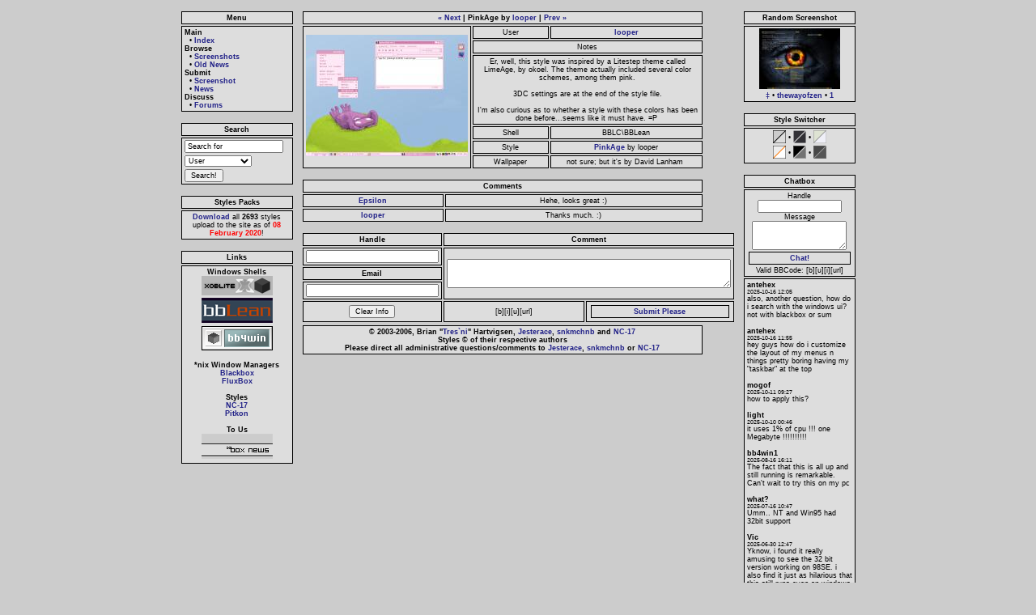

--- FILE ---
content_type: text/html; charset=UTF-8
request_url: http://www.boxshots.org/style/2038
body_size: 3833
content:
<!DOCTYPE html PUBLIC "-//W3C//DTD XHTML 1.0 Transitional//EN" "http://www.w3.org/TR/xhtml1/DTD/xhtml1-transitional.dtd">
<html>
<head>
<title>*box News &amp; Screenshot Repository</title>
<link rel="stylesheet" type="text/css" href="/style-original.css" /><link rel="alternate stylesheet" title="original" href="/style-original.css" />
<link rel="alternate stylesheet" title="darkgrey" href="/style-darkgrey.css" />
<link rel="alternate stylesheet" title="darkness" href="/style-darkness.css" />
<link rel="alternate stylesheet" title="orangegrey" href="/style-orangegrey.css" />
<link rel="alternate stylesheet" title="palegreen" href="/style-palegreen.css" />
<link rel="alternate stylesheet" title="new dark city" href="/style-newdarkcity.css" />
<link rel="alternate" type="application/rss+xml" title="News Feed" href="/backend_news.php" />
<link rel="alternate" type="application/rss+xml" title="Screenshots Feed" href="/backend_ss.php" />
<link rel="alternate" type="application/rss+xml" title="Chatbox Feed" href="/backend_chatbox.php" />
<link rel="alternate" type="application/rss+xml" title="Comments Feed" href="/backend_comments.php" />
<meta http-equiv="Content-type" content="text/html;charset=UTF-8" />
<style type="text/css">
// hopefully this means it can be overriden :P
td#random { text-align: center !important; }
</style>
<script type="text/javascript">

function clearText(thefield){
if (thefield.defaultValue==thefield.value)
  thefield.value = "";
thefield.select();
}
function setText(thefield){
if (thefield.value == "")
  thefield.value = thefield.defaultValue;
}
</script>
</head>
<body style="text-align: center">
<table style="margin-left:auto; margin-right:auto;">
<tr>
<td style="vertical-align: top">
 <table>
<tr><td class="header">Menu</td></tr>
<tr><td class="sidebar" style="text-align: left;">
<b>Main</b><br />&nbsp;&nbsp;&#8226;&nbsp;<a href="/">Index</a><br />
<b>Browse</b><br />&nbsp;&nbsp;&#8226;&nbsp;<a href="/style/">Screenshots</a><br />
&nbsp;&nbsp;&#8226;&nbsp;<a href="/news/">Old News</a><br />
<b>Submit</b><br />&nbsp;&nbsp;&#8226;&nbsp;<a href="/?action=upload">Screenshot</a><br />
&nbsp;&nbsp;&#8226;&nbsp;<a href="/?action=submit">News</a><br />
<b>Discuss</b><br />&nbsp;&nbsp;&#8226;&nbsp;<a href="http://www.blackbox4windows.com/">Forums</a><br />
</td></tr>
</table>
<br /><table>
<tr><td class="header">Search</td></tr>
<tr><td class="sidebar">
<form action="/index.php">
<input type="hidden" name="action" value="search" />
<input type="text" name="search" value="Search for" size="18" onfocus="clearText(this)" onblur="setText(this)" /><br />
<select name="type" style="margin-top:3px">
<option value="0">User</option>
<option value="1">SS using Style</option>
<option value="2">SS using Shell</option>
<option value="3">News</option>
</select><br />
<input type="submit" class="button" value="Search!" />
</form>
</td></tr>
</table>

<br /><table>
<tr><td class="header">Styles Packs</td></tr>
<tr><td class="sidebar" style="text-align: center">
<a href="/styles.zip">Download</a> all
<b>2693</b>
styles upload to the site as of
<span style="color:red"><b>08 February 2020</b></span>!
</td></tr>
</table>
<br /><table>
<tr><td class="header">Links</td></tr>
<tr><td class="sidebar" style="text-align: center" >
<b>Windows Shells</b><br /><a href="http://xoblite.net/" title="xoblite"><img src="/links/xoblite.gif" alt="xoblite" title="xoblite" /></a><br />
<a href="http://bb4win.sourceforge.net/bblean/" title="BBLean"><img src="/links/bblean.gif" alt="BBLean" title="BBLean" /></a><br />
<a href="http://www.bb4win.org/" title="BB4Win"><img src="/links/bb4win.gif" alt="BB4Win" title="BB4Win" /></a><br />
<br />
<b>*nix Window Managers</b><br /><a href="https://sourceforge.net/projects/blackboxwm/" title="blackbox">Blackbox</a><br />
<a href="http://fluxbox.sourceforge.net/" title="fluxbox">FluxBox</a><br />
<br />
<b>Styles</b><br /><a href="http://ratednc-17.com/" title="NC-17">NC-17</a><br />
<a href="http://pitkon.deviantart.com" title="Pitkon">Pitkon</a><br />
<br />
<b>To Us</b><br /><a href="http://www.boxshots.org"><img src="/links/box_cm_us.gif" title="*box News and Screenshots" alt="boxshots.org" /></a><br />
</td></tr>
</table>
<br />
</td>
<td style="vertical-align: top">
<table style="width: 498px">
<tr><td colspan="3" class="header">
<a href="/style/2039" title="UAC PDA :: blackbird">&laquo; Next</a> | PinkAge by <a href="mailto:looperstation AT hotmail DOT com">looper</a> | <a href="/style/2037" title="amagad! :: Skee">Prev &raquo;</a></td></tr>
<tr>
<td class="border" rowspan="7">
<a href="/screenies/2038.jpg"><img src="/screenies/2038_mini.jpg" title="PinkAge :: looper" alt="PinkAge :: looper" /></a></td>
<td class="border" style="width: 94px;">User</td>
<td class="border" style="width: 200px;"><a href="mailto:looperstation AT hotmail DOT com">looper</a></td>
</tr>
<tr><td colspan="2" class="border">Notes</td></tr>
<tr><td colspan="2" rowspan="2" class="border">Er, well, this style was inspired by a Litestep theme called LimeAge, by okoel. The theme actually included several color schemes, among them pink.<br />
<br />
3DC settings are at the end of the style file.<br />
<br />
I'm also curious as to whether a style with these colors has been done before...seems like it must have. =P&nbsp;</td></tr>
<tr><td style="display:none"></td></tr>
<tr>
<td class="border">Shell</td>
<td class="border">BBLC\BBLean</td>
</tr>
<tr>
<td class="border">Style</td>
<td class="border"><a href="/download/2038" title="PinkAge">PinkAge</a> by looper</td>
</tr>
<tr>
<td class="border">Wallpaper</td>
<td class="border">not sure; but it's by David Lanham&nbsp;</td>
</tr>
</table>
<br />
<a name="comments"></a>
<table style="width: 498px">
<tr><td class="header" colspan="2">Comments</td></tr><tr>
<td class="header" style="vertical-align:top; width:166px;"><a href="mailto:samuli87 AT mbnet DOT fi">Epsilon</a></td>
<td class="border">Hehe, looks great :)</td>
</tr>
<tr>
<td class="header" style="vertical-align:top; width:166px;"><a href="mailto:looperstation AT hotmail DOT com">looper</a></td>
<td class="border">Thanks much. :)</td>
</tr>
</table>
<br />
<form action="/style/2038" method="post" style="display:inline" name="former123">
<input type="hidden" name="action" value="info" />
<input type="hidden" name="cat" value="ss" />
<input type="hidden" name="id" value="2038" />
<input type="hidden" name="comments_posted" value="1" />
<table style="width: 498px">
<tr>
<td class="header">Handle</td>
<td class="header" colspan="2">Comment</td>
</tr>
<tr>
<td class="border" style="vertical-align:middle"><input type="text" maxlength="20" size="25" name="hand34" /></td>
<td class="border" colspan="2" rowspan="3"><textarea name="com45" rows="3" cols="55"></textarea></td>
</tr>
<tr><td class="header">Email</td></tr>
<tr><td class="border"><input type="text" maxlength="100" size="25" name="em65" /></td></tr>
<tr>
<td class="border" style="width:166px"><input type="reset" value="Clear Info" /></td>
<td class="border" style="width:166px">[b][i][u][url]</td>
<td class="border">
<a href="#" onclick="javascript: document.former123.comments_posted.value=3; document.former123.submit();" style="display: block; border: 1px solid black; padding: 2px; margin: 2px;">Submit Please</a>
</td>
</tr>
</table>
</form>
<table style="width: 498px">
<tr><td class="header">
&copy; 2003-2006, Brian "<a href="mailto:tresni AT crackmonkey DOT us">Tres`ni</a>" Hartvigsen, <a href="mailto:jesterace AT crackmonkey DOT us">Jesterace</a>, <a href="mailto:snkmchnb AT crackmonkey DOT us">snkmchnb</a> and <a href="mailto:nc-17 AT ratednc-17 DOT com">NC-17</a><br />
Styles &copy; of their respective authors<br />
Please direct all administrative questions/comments to <a href="mailto:jesterace AT crackmonkey DOT us">Jesterace</a>, <a href="mailto:snkmchnb AT crackmonkey DOT us">snkmchnb</a> or <a href="mailto:nc-17 AT ratednc-17 DOT com">NC-17</a><br />
</td></tr>
</table>
</td>
<td style="vertical-align: top">
 <table>
<tr>
<td class="header">
Random  Screenshot
</td>
</tr>
<tr>
<td class="sidebar" style="text-align: center">
<a href="/style/2923"><img src="/screenies/2923_thumb.jpg" title="orange eye :: thewayofzen" alt="orange eye :: thewayofzen" /></a><br /><a href="/download.php?styleID=2923" title="download orange eye by thewayofzen">&Dagger;</a> &bull; <a href="mailto:thewayofzen AT gmail DOT com">thewayofzen</a> &bull; <a href="/style/2923#comments" title="1 comment">1</a>
</td>
</tr>
</table>
<br /><table>
<tr><td class="header">
Style Switcher
</td></tr>
<tr><td class="sidebar" style="text-align: center">
<a href="/?setstyle=original"><img src="/style-original.png" alt="original" title="original by Tres`ni" style="vertical-align: middle" /></a> &bull;
<a href="/?setstyle=darkgrey"><img src="/style-darkgrey.png" alt="darkgrey" title="darkgrey by freeb0rn" style="vertical-align: middle" /></a> &bull;
<a href="/?setstyle=palegreen"><img src="/style-palegreen.png" alt="palegreen" title="palegreen by freeb0rn" style="vertical-align: middle" /></a><br />
<a href="/?setstyle=orangegrey"><img src="/style-orangegrey.png" alt="orange-grey" title="orange-grey by Motekye" style="vertical-align: middle" /></a> &bull;
<a href="/?setstyle=darkness"><img src="/style-darkness.png" alt="darkness" title="darkness by frantic" style="vertical-align: middle" /></a> &bull;
<a href="/?setstyle=newdarkcity"><img src="/style-newdarkcity.png" alt="new dark city" title="new dark city by cthulhu" style="vertical-align: middle" /></a>
</td></tr>
</table>
<br /><table>
<tr><td class="header" >Chatbox</td></tr>
<tr><td class="sidebar" style="text-align: center" >
<form name="former321" method="post" action="/style/2038" >
<input type="hidden" id="form_posted" name="form_posted" value="1" />
Handle<br />
<input type="text" name="hand12" size="15" maxlength="20" /><br />
Message<br />
<textarea name="ch12" cols="16" rows="3"></textarea>
<br />
<a href="#" onclick="javascript: document.former321.form_posted.value=2; document.former321.submit();" style="display: block; border: 1px solid black; padding: 2px; margin: 2px;">Chat!</a>
</form>
Valid BBCode: [b][u][i][url]
</td></tr>
<tr><td class="sidebar">
<b>antehex</b><br />
<span style="font-size: 5pt;">2025-10-16 12:05</span><br />
also, another question, how do i search with the windows ui? not with blackbox or sum<br />
<br />
<b>antehex</b><br />
<span style="font-size: 5pt;">2025-10-16 11:55</span><br />
hey guys how do i customize the layout of my menus n things

pretty boring having my &quot;taskbar&quot; at the top<br />
<br />
<b>mogof</b><br />
<span style="font-size: 5pt;">2025-10-11 09:27</span><br />
how to apply this?
<br />
<br />
<b>light</b><br />
<span style="font-size: 5pt;">2025-10-10 00:46</span><br />
it uses 1% of cpu !!!
one Megabyte !!!!!!!!!!
<br />
<br />
<b>bb4win1</b><br />
<span style="font-size: 5pt;">2025-08-16 16:11</span><br />
The fact that this is all up and still running is remarkable. Can&#039;t wait to try this on my pc<br />
<br />
<b>what?</b><br />
<span style="font-size: 5pt;">2025-07-16 10:47</span><br />
Umm.. NT and Win95 had 32bit support<br />
<br />
<b>Vic</b><br />
<span style="font-size: 5pt;">2025-06-30 12:47</span><br />
Yknow, i found it really amusing to see the 32 bit version working on 98SE. i also find it just as hilarious that this still runs even on windows 11 machines.<br />
<br />
<b>thedaemon</b><br />
<span style="font-size: 5pt;">2025-06-28 06:59</span><br />
Nice to see this place still alive and my shots still up, guess I should add some more! I too couldn&#039;t add a comment.<br />
<br />
<b>Rilzz</b><br />
<span style="font-size: 5pt;">2025-06-20 21:37</span><br />
Anyone still have the build of bbzero 1.18 rc6 cant find anywhere<br />
<br />
<b>qwilk</b><br />
<span style="font-size: 5pt;">2025-04-19 23:25</span><br />
Pitkon: I can&#039;t add comments either; I click submit and it just flips to only showing the sidebar, then doesn&#039;t proceed from there. Brian?<br />
<br />
</td></tr>
<tr><td class="sidebar">
<a href="/chat/">Chatbox History</a>
</td></tr>
</table>
<br/>
</td>
</tr>
</table>
<script src="//www.google-analytics.com/urchin.js" type="text/javascript">
</script>
<script type="text/javascript">
_uacct = "UA-1247629-1";
urchinTracker();
</script>
</body>
</html>


--- FILE ---
content_type: text/css
request_url: http://www.boxshots.org/style-original.css
body_size: 392
content:
a { text-decoration: none; color: #228; background-color: inherit; font-weight: bold; }
a:hover { text-decoration: underline; color: #55a; background-color: inherit; font-weight:bold; }
body {
  font-family: Verdana, Arial, Helvetica, Georgia, sans-serif;
  text-align: center;
  background-color: #ccc;
  color: inherit;
}
textarea {
  font-family: Verdana, Arial, Helvetica, Georgia, sans-serif;
  font-size: 7pt;
}
input {
  font-family: Verdana, Arial, Helvetica, Georgia, sans-serif;
  font-size: 7pt;
}
input.button { margin-top: 3px; }
select {
  font-family: Verdana, Arial, Helvetica, Georgia, sans-serif;
  font-size: 7pt;
}
td {
  font-family: Verdana, Arial, Helvetica, Georgia, sans-serif;
  text-align: center;
  font-size: 7pt;
  padding: 2px 3px;
}
td.border {
  border: 1px solid #000;
  color: inherit;
  background-color: #ddd;
}
td.news {
  border: 1px solid #000;
  text-align: left;
  background-color: #ddd;
  color: inherit;
}
td.thumb {
  border: 1px solid #000;
  width: 120px;
  height: 104px;
  background-color: #ddd;
  color: inherit;
}
td.header {
  border: 1px solid #000;
  font-weight: bold;
  background-color: #ddd;
  color: inherit;
}
td.sidebar {
  border: 1px solid #000;
  width: 130px;
  background-color: #ddd;
  color: inherit;
  text-align: left;
}
img { border: 0px; margin-bottom: 3px; }
span.header { font-weight: bold; }


--- FILE ---
content_type: text/css
request_url: http://www.boxshots.org/style-darkgrey.css
body_size: 487
content:
a { text-decoration: none; color: #636266; background-color: inherit; font-weight: bold; }
a:hover { text-decoration: underline; color: #55a; background-color: inherit; font-weight:bold; }
body {
  font-family: Verdana, Arial, Helvetica, Georgia, sans-serif;
  text-align: center;
  background-color: #313035;
  color: #F3F3F3;
}
textarea {
  font-family: Verdana, Arial, Helvetica, Georgia, sans-serif;
  font-size: 7pt;
}
input {
  font-family: Verdana, Arial, Helvetica, Georgia, sans-serif;
  font-size: 7pt;
}
input.button { margin-top: 3px; }
select {
  font-family: Verdana, Arial, Helvetica, Georgia, sans-serif;
  font-size: 7pt;
}
td {
  font-family: Verdana, Arial, Helvetica, Georgia, sans-serif;
  text-align: center;
  font-size: 7pt;
  padding: 2px 3px;
}
td.border {
  border-bottom: 1px solid #2B292F;
  border-right: 1px solid #2B292F;
  color: ##F3F3F3;
  background-color: #333237;
}
td.news {
  border: 1px solid #2B292F;
  text-align: left;
  background-color: #333237;
  color: #E2E2E2;
}
td.thumb {
  border: 1px solid #2B292F;
  width: 120px;
  height: 104px;
  background-color: #333237;
  color: #F3F3F3;
}
td.header {
  border-bottom: 1px solid #2B292F;
  border-right: 1px solid #2B292F;
  font-weight: bold;
  background-color: #333237;
  color: #F3F3F3;
}
td.sidebar {
  border: 1px solid #2B292F;
  width: 130px;
  background-color: #333237;
  color: #E2E2E2;
  text-align: left;
}
img { border: 0px; margin-bottom: 3px; }
hr { width: 90%; }
hr.preTitle {
  display: inline;
  width: 5px;
  vertical-align: middle;
}
hr.postTitle {
  display:inline;
  width: 90%;
  vertical-align: middle;
}


--- FILE ---
content_type: text/css
request_url: http://www.boxshots.org/style-darkness.css
body_size: 456
content:
a { text-decoration: none; color: #E6E6E6; background-color: inherit; font-weight: bold; }
a:hover { text-decoration: underline; color: #FFFFFF; background-color: inherit; font-weight:bold; }
body {
  font-family: Verdana, Arial, Helvetica, Georgia, sans-serif;
  text-align: center;
  background-color: #000000;
  color: inherit;
}
textarea {
  font-family: Verdana, Arial, Helvetica, Georgia, sans-serif;
  font-size: 7pt;
}
input {
  font-family: Verdana, Arial, Helvetica, Georgia, sans-serif;
  font-size: 7pt;
}
input.button { margin-top: 3px; }
select {
  font-family: Verdana, Arial, Helvetica, Georgia, sans-serif;
  font-size: 7pt;
}
td {
  font-family: Verdana, Arial, Helvetica, Georgia, sans-serif;
  text-align: center;
  font-size: 7pt;
  padding: 2px 3px;
}
td.border {
  border: 1px dashed #c1c1c1;
  color: inherit;
  background-color: #737373;
}
td.news {
  border: 1px dashed #c1c1c1;
  text-align: left;
  background-color: #737373;
  color: inherit;
}
td.thumb {
  border: 1px dashed #c1c1c1;
  width: 120px;
  height: 104px;
  background-color: #737373;
  color: inherit;
}
td.header {
  border: 1px dashed #FFFFFF;
  font-weight: bold;
  background-color: #737373;
  color: inherit;
}
td.sidebar {
  border: 1px dashed #c1c1c1;
  width: 130px;
  background-color: #737373;
  color: inherit;
  text-align: left;
}
img { border: 0px; margin-bottom: 3px; }
hr { width: 90%; }
hr.preTitle {
  display: inline;
  width: 5px;
  vertical-align: middle;
}
hr.postTitle {
  display:inline;
  width: 90%;
  vertical-align: middle;
}


--- FILE ---
content_type: text/css
request_url: http://www.boxshots.org/style-orangegrey.css
body_size: 547
content:
/* ***** Orange and Grey ***** */

*{font-family:arial,sans-serif;}
img{border:0px;}
hr{display:none;}
body>table{width:780px;}

body{
background-color:#CCC;
color:#000;
margin:20px 0px 60px 0px;
padding:0px;
text-align:center;
}

a{background-color:transparent;color:#F70;font-weight:700;text-decoration:none;}
a:hover{text-decoration:underline;}
a:visited{text-decoration:line-through;}

textarea,input,select{font-size:9px;}

b{font-weight:700;}

/* *** Structurally Related *** */

td{
font-size:9px;
letter-spacing:1px;
line-height:16px;
margin:0px 0px 4px 0px;
padding:0px;
text-align:justify;
}

td.border{
background-color:#EEE;
border-bottom:3px double #666;
border-left:1px solid #666;
border-right:1px solid #666;
border-top:3px double #666;
color:#000;
font-size:8px;
margin:0px;
padding:1px 4px 1px 4px;
}

td.news{
background-color:#FFF;
border-bottom:3px double #666;
border-left:1px solid #666;
border-right:1px solid #666;
border-top:3px double #666;
color:#000;
margin:0px;
padding:10px 14px 14px 14px;
text-align:justify;
}

td.thumb{
text-align:center;
background-color:#EEE;
border-bottom:3px double #666;
border-left:1px solid #666;
border-right:1px solid #666;
border-top:3px double #666;
color:#000;
height:104px;
margin:0px;
padding:0px 4px 4px 4px;
width:120px;
}

td.header{
background-color:#EEE;
border-bottom:3px double #666;
border-left:1px solid #666;
border-right:1px solid #666;
border-top:3px double #666;
color:#000;
font-size:11px;
font-weight:700;
letter-spacing:3px;
margin:0px;
padding:8px 4px 8px 4px;
text-align:center;
text-transform:uppercase;
}

td.sidebar{
//text-align: center;
text-align: left;
background-color:#EEE;
border-bottom:3px double #666;
border-left:1px solid #666;
border-right:1px solid #666;
border-top:3px double #666;
color:#000;
margin:0px;
padding:10px 4px 14px 4px;
width:130px;
}



--- FILE ---
content_type: text/css
request_url: http://www.boxshots.org/style-palegreen.css
body_size: 503
content:
a { 
  text-decoration: underline; 
  color: #9c9ea5; 
  background-color: inherit; 
  font-weight: bold;
}
a:hover {
  //text-decoration: overline;
  text-decoration: none;
  color: #222222;
  background-color: inherit;
  font-weight:bold;
}
body {
  font-family: Verdana, Arial, Helvetica, Georgia, sans-serif;
  text-align: center;
  background-color: #Dee3de;
  color: inherit;
}
textarea {
  font-family: Verdana, Arial, Helvetica, Georgia, sans-serif;
  font-size: 7pt;
}
input {
  font-family: Verdana, Arial, Helvetica, Georgia, sans-serif;
  font-size: 7pt;
}
input.button { margin-top: 3px; }
select {
  font-family: Verdana, Arial, Helvetica, Georgia, sans-serif;
  font-size: 7pt;
}
td {
  font-family: Verdana, Arial, Helvetica, Georgia, sans-serif;
  text-align: center;
  font-size: 7pt;
  padding: 2px 3px;
}
td.border {
  border: 1px solid #999999;
  color: #444444;
  background-color: #FFFFFF;
}
td.news {
  border: 1px solid #999999;
  text-align: left;
  background-color: #EFEBEF;
  color: #333333;
}
td.thumb {
  border: 1px solid #999999;
  width: 120px;
  height: 104px;
  background-color: #EFEFF7;
  color: #333333;
}
td.header {
  border: 1px solid #999999;
  font-weight: bold;
  background-color: #E7E7E7;
  color: #333333;
}
td.sidebar {
  border: 1px solid #999999;
  width: 130px;
  background-color: #EFEBEF;
  color: #333333;
  text-align: left;
}
img { border: 0px; margin-bottom: 3px; }
hr { width: 90%; }
hr.preTitle {
  display: inline;
  width: 5px;
  vertical-align: middle;
}
hr.postTitle {
  display:inline;
  width: 90%;
  vertical-align: middle;
}
table {
  cellpadding: 0;
  cellspacing: 0;
}


--- FILE ---
content_type: text/css
request_url: http://www.boxshots.org/style-newdarkcity.css
body_size: 468
content:
body {
	color: #ddd;
	background: #444;
	margin: 15px 0 8px 0;
}

td {
	font: 10px verdana, helvetica, tahoma, arial;
}

td.border {
	background: #484848;
	border-style: solid;
	border-width: 1px;
	border-color: #585858 #333 #333 #585858;
	padding: 3px;
	color: #999;
}

td.news {
	background: #555;
	border-style: solid;
	border-width: 1px;
	border-color: #666 #3b3b3b #3b3b3b #666;
	padding: 10px;
	text-align: left;
	color: #bbb;
}

td.thumb {
	background: #555;
	border-style: solid;
	border-width: 1px;
	border-color: #666 #3b3b3b #3b3b3b #666;
	padding: 7px 0 4px 0;
	text-align: center;
	font: 9px verdana;
	color: #777;
}

td.thumb img {
	border-style: solid;
	border-width: 1px;
	border-color: #3b3b3b #666 #666 #3b3b3b;
}

td.header {
	background: #484848;
	border-style: solid;
	border-width: 1px;
	border-color: #585858 #333 #333 #585858;
	padding: 3px;
	color: #a3a3a3;
}

td.sidebar {
	background: #555;
	border-style: solid;
	border-width: 1px;
	border-color: #666 #3b3b3b #3b3b3b #666;
	padding: 10px;
	text-align: left;
	width: 130px;
	color: #bbb;
}

input, textarea { 
	background: #484848;
	border-style: solid;
	border-width: 1px;
	border-color: #3B3B3B #666 #666 #3B3B3B;
	padding: 0px 2px 2px 2px;
	margin-top: 2px;
	font: 10px verdana, helvetica, tahoma, arial;
	color: #aaa;
	overflow: auto;
}

select {
	background: #484848;
	border-style: solid;
	border-width: 1px;
	border-color: #3B3B3B #666 #666 #3B3B3B;
	font: 9px verdana, helvetica, tahoma, arial;
	color: #bbb;
}

input.button {
	background: #484848;
	border-style: solid;
	border-width: 1px;
	border-color: #585858 #333 #333 #585858;
	padding: 1px;
	color: #aaa;
}

a, visited {
	text-decoration: none;
	color: #83A1BD;
}

a:hover {color: #fff;}

img { border: 0px; margin-bottom: 3px;}
